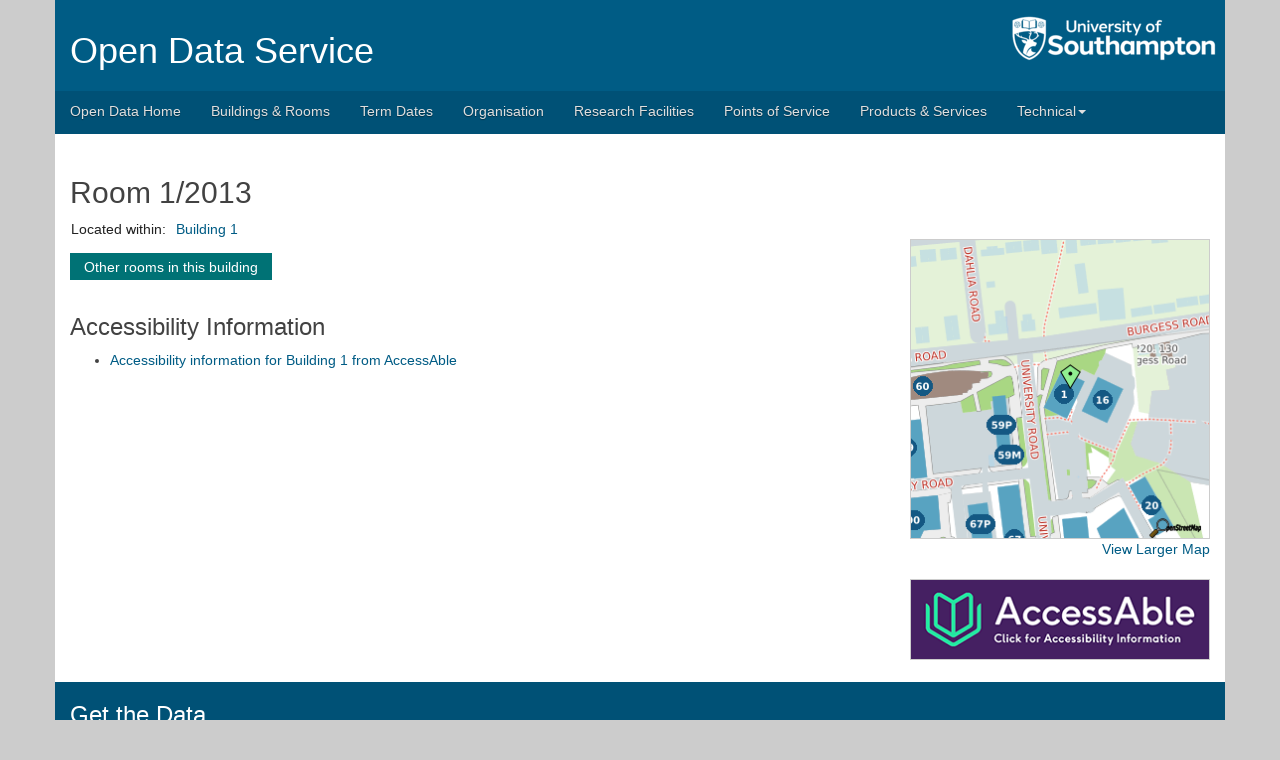

--- FILE ---
content_type: text/html; charset=UTF-8
request_url: https://data.southampton.ac.uk/room/1-2013.html
body_size: 6075
content:
<!DOCTYPE html>
<html>
<head>
<title>Room 1/2013 |

Open Data Service | University of Southampton</title>
    <meta content="IE=edge,chrome=1" name="X-UA-Compatible"/>
    <meta content="width=device-width, initial-scale=1, maximum-scale=1" name="viewport"/>
    <meta http-equiv="Content-Type" content="text/html; charset=utf-8"/>
    <link rel="shortcut icon" type="image/x-icon" href="/favicon.ico"/>
    <link href="/css/theme.min.css" rel="stylesheet"/>
    <link rel="stylesheet" type="text/css" href="/css/datasoton.css" media="all" />
    <script src="/script/jquery-1.9.1.min.js" language="JavaScript"></script>

<!-- local -->
    <!--<script src="/script/gallery.js" language="JavaScript"></script>-->
</head>
<body>

<div class="container">
    <div class="row small branding" >
        <div class="col-md-6">
            <h1>Open Data Service</h1>
        </div>
    </div>

    <div class="row navigation">
        <nav class="navbar navbar-default" role="navigation">
            <div id="main-nav" class="collapse navbar-collapse ">
                <ul class="nav navbar-nav">
                    <li class=""><a href="/">Open Data Home</a></li>
                    <li class=""><a href="/places.html">Buildings &amp; Rooms</a></li>
                    <li class=""><a href="/programmes.html">Term Dates</a></li>
	            <li><a href="/organisation.html">Organisation</a></li>
	            <li><a href="/facilities.html">Research Facilities</a></li>
	            <li><a href="/points-of-service.html">Points of Service</a></li>
	            <li><a href="/products-and-services.html">Products &amp; Services</a></li>
                    <li class="dropdown">
                        <a href="about.html" class="dropdown-toggle" data-toggle="dropdown" role="button" aria-haspopup="true" aria-expanded="false">Technical<span class="caret"></span></a>
                        <ul class="dropdown-menu">
		            <li><a href="/datasets.html">Data Catalogue</a></li>
		            <li><a href="/about.html">About this Service</a></li>
		            <li><a href="/faq.html">Frequently Asked Questions</a></li>
		            <li><a href="https://blog.soton.ac.uk/data/">Project Blog</a></li>
                        </ul>
                    </li>
                </ul>
                <ul class="nav navbar-nav navbar-right">
                </ul>
            </div>
            <button type="button" class="navbar-toggle" data-toggle="collapse" data-target="#main-nav">
                <span class="sr-only">Toggle navigation</span>
                <span class="icon-bar"></span>
                <span class="icon-bar"></span>
                <span class="icon-bar"></span>
            </button>
        </nav>
    </div>
    <div class="row content">
        <div class="container">

<h2>Room 1/2013</h2>

<div class='datasotonacuk_withsidebar'><div class='datasotonacuk_intro'><dl class='info'><dt>Located&nbsp;within:</dt><td><a href='http://data.southampton.ac.uk/building/1.html'>Building 1</a></td></dl><p style='margin-top: 1em'><a class="tool-button" target="_top" href='/building/1.html?rooms'>Other rooms in this building</a><h3>Accessibility Information</h3><ul><li><a target="_top" href='https://www.accessable.co.uk/university-of-southampton/access-guides/building-1'>Accessibility information for Building 1 from AccessAble</a></li></ul></div><div class='datasotonacuk_rightsidebar'><div style='margin-top:20px'><img alt='map showing location of building' src='https://data.southampton.ac.uk/graphics/staticmaplite/staticmap.php?center=50.93772,-1.39609&zoom=17&size=300x300&markers=50.93772,-1.39609,ol-marker-green' /></div><div style='text-align:right'><a href='http://maps.southampton.ac.uk/#19/50.93772/-1.39609'>View Larger Map</a></div><br><a target="_top" href='https://www.accessable.co.uk/university-of-southampton/access-guides/building-1'><img src='/graphics/AccessIconPurpleRectangle.png' alt='AccessAble click to view accessibility guide.' /></a></div><div class='datasotonacuk_content'></div></div></div>
</div>

<div class='row getthedata'>
<div class='container'>
<h3>Get the Data</h3><div class='box2'>
<div class='box-section'><p>You can download the raw data used to create this page:</p><ul class='link-list'><li><img src='/graphics/doc.svg' class='list-icon' alt=''> <a href="/room/1-2013.ttl">TTL</a> - RDF/Turtle file</li><li><img src='/graphics/doc.svg' class='list-icon' alt=''> <a href="/room/1-2013.rdf">RDF</a> - RDF/XML file</li><li><img src='/graphics/doc.svg' class='list-icon' alt=''> <a href="/room/1-2013.rdf.html">RDF.HTML</a> - HTML visualisation of raw data</li></ul><h3><label for='uri'>Uniform Resource Identifier (URI)</label></h3><div id='uribar-uri'><input id='uri' onclick='document.getElementById( "uri").select()' value='http://id.southampton.ac.uk/room/1-2013' /></div>
</div><div class='box-section'><p>The following open datasets were used to build this page:</p><ul class='link-list'><li><img src='/graphics/rdf.svg' class='list-icon' alt=''> <a href="http://id.southampton.ac.uk/dataset/printers">Printers</a></li></ul></div></div>
        </div>
    </div>


  <div class="row copyright">
            <ul>
                <li><a href="http://www.southampton.ac.uk/about/conditions-policies/freedom-of-information.page" rel="subsection" title="publication scheme">Freedom of information</a></li>
                <li><a href="http://www.southampton.ac.uk/about/conditions-policies/terms-conditions.page" rel="subsection" title="legal notices">Terms & Conditions</a></li>
                <li><a href="http://www.southampton.ac.uk/contact.page" rel="subsection" title="how to get in touch">University Contacts</a></li>
                <li><a href="http://www.southampton.ac.uk/isolutions/getting_help/getting_help.php" rel="subsection" title="Get IT help">IT Help</a></li>
            </ul>
    </div>
    <div class="row small trailer">
        <p class="text-right">&copy; 2025 University of Southampton</p>
    </div>
</div>



<script src="/script/theme.min.js"></script>
</body>
</html>


